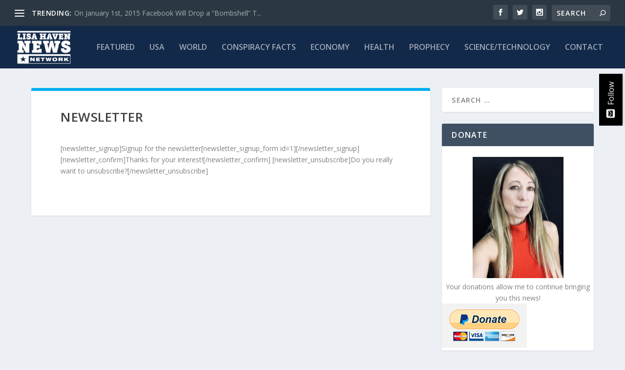

--- FILE ---
content_type: application/javascript
request_url: https://lisahaven.news/wp-content/uploads/wtfdivi/wp_footer.js?ver=1479417304
body_size: -125
content:
jQuery(function($){$('#footer-info').html("<a href=\"https:\/\/veba.co\/landing\/powered-by-veba\"><img src=\"https:\/\/7791b9103be85ea7b433-59c9a4a25eeb7f3b6d1285e004085e76.ssl.cf1.rackcdn.com\/assets\/img\/powered-by\/Powered%20By%20Veba%20(White).svg\" width=\"150px\" height=\"34px\" style=\"padding-top: 6px;\"><\/a>");});